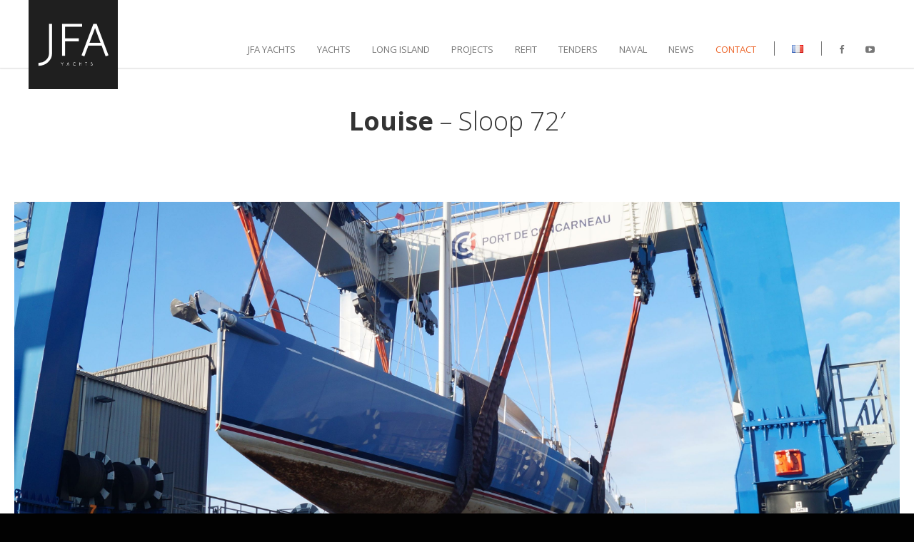

--- FILE ---
content_type: text/html; charset=UTF-8
request_url: https://www.jfa-yachts.com/en/Yachts/louise-72-2/
body_size: 15071
content:
<!doctype html>
<html lang="en-GB">
<head>
<meta http-equiv="Content-Type" content="text/html; charset=UTF-8" />

<!-- Mobile Specific Metas & Favicons -->
<meta name="viewport" content="width=device-width, initial-scale=1, maximum-scale=1, user-scalable=0"><!-- WordPress Stuff -->
                        <script>
                            /* You can add more configuration options to webfontloader by previously defining the WebFontConfig with your options */
                            if ( typeof WebFontConfig === "undefined" ) {
                                WebFontConfig = new Object();
                            }
                            WebFontConfig['google'] = {families: ['Open+Sans:300,400,600,700,800,300italic,400italic,600italic,700italic,800italic', 'Montserrat&amp;subset=latin']};

                            (function() {
                                var wf = document.createElement( 'script' );
                                wf.src = 'https://ajax.googleapis.com/ajax/libs/webfont/1.5.3/webfont.js';
                                wf.type = 'text/javascript';
                                wf.async = 'true';
                                var s = document.getElementsByTagName( 'script' )[0];
                                s.parentNode.insertBefore( wf, s );
                            })();
                        </script>
                        <meta name='robots' content='index, follow, max-image-preview:large, max-snippet:-1, max-video-preview:-1' />
<link rel="alternate" href="https://www.jfa-yachts.com/fr/Yachts/louise-72/" hreflang="fr" />
<link rel="alternate" href="https://www.jfa-yachts.com/en/Yachts/louise-72-2/" hreflang="en" />

	<!-- This site is optimized with the Yoast SEO plugin v20.11 - https://yoast.com/wordpress/plugins/seo/ -->
	<title>Louise - 72&#039; - JFA Yachts</title>
	<link rel="canonical" href="https://www.jfa-yachts.com/en/Yachts/louise-72-2/" />
	<meta property="og:locale" content="en_GB" />
	<meta property="og:locale:alternate" content="fr_FR" />
	<meta property="og:type" content="article" />
	<meta property="og:title" content="Louise - 72&#039; - JFA Yachts" />
	<meta property="og:url" content="https://www.jfa-yachts.com/en/Yachts/louise-72-2/" />
	<meta property="og:site_name" content="JFA Yachts" />
	<meta property="article:publisher" content="https://www.facebook.com/JFA.Yachts/" />
	<meta property="article:modified_time" content="2025-12-08T15:47:20+00:00" />
	<meta property="og:image" content="https://www.jfa-yachts.com/wp-content/uploads/2021/01/Louise-refit-vignette-1.jpg" />
	<meta property="og:image:width" content="400" />
	<meta property="og:image:height" content="220" />
	<meta property="og:image:type" content="image/jpeg" />
	<meta name="twitter:card" content="summary_large_image" />
	<script type="application/ld+json" class="yoast-schema-graph">{"@context":"https://schema.org","@graph":[{"@type":"WebPage","@id":"https://www.jfa-yachts.com/en/Yachts/louise-72-2/","url":"https://www.jfa-yachts.com/en/Yachts/louise-72-2/","name":"Louise - 72' - JFA Yachts","isPartOf":{"@id":"https://www.jfa-yachts.com/en/#website"},"primaryImageOfPage":{"@id":"https://www.jfa-yachts.com/en/Yachts/louise-72-2/#primaryimage"},"image":{"@id":"https://www.jfa-yachts.com/en/Yachts/louise-72-2/#primaryimage"},"thumbnailUrl":"https://www.jfa-yachts.com/wp-content/uploads/2021/01/Louise-refit-vignette-1.jpg","datePublished":"2021-01-07T10:18:31+00:00","dateModified":"2025-12-08T15:47:20+00:00","breadcrumb":{"@id":"https://www.jfa-yachts.com/en/Yachts/louise-72-2/#breadcrumb"},"inLanguage":"en-GB","potentialAction":[{"@type":"ReadAction","target":["https://www.jfa-yachts.com/en/Yachts/louise-72-2/"]}]},{"@type":"ImageObject","inLanguage":"en-GB","@id":"https://www.jfa-yachts.com/en/Yachts/louise-72-2/#primaryimage","url":"https://www.jfa-yachts.com/wp-content/uploads/2021/01/Louise-refit-vignette-1.jpg","contentUrl":"https://www.jfa-yachts.com/wp-content/uploads/2021/01/Louise-refit-vignette-1.jpg","width":400,"height":220},{"@type":"BreadcrumbList","@id":"https://www.jfa-yachts.com/en/Yachts/louise-72-2/#breadcrumb","itemListElement":[{"@type":"ListItem","position":1,"name":"Home","item":"https://www.jfa-yachts.com/en/"},{"@type":"ListItem","position":2,"name":"Louise &#8211; 72&prime;"}]},{"@type":"WebSite","@id":"https://www.jfa-yachts.com/en/#website","url":"https://www.jfa-yachts.com/en/","name":"JFA Yachts","description":"Shipyard - France","publisher":{"@id":"https://www.jfa-yachts.com/en/#organization"},"potentialAction":[{"@type":"SearchAction","target":{"@type":"EntryPoint","urlTemplate":"https://www.jfa-yachts.com/en/?s={search_term_string}"},"query-input":"required name=search_term_string"}],"inLanguage":"en-GB"},{"@type":"Organization","@id":"https://www.jfa-yachts.com/en/#organization","name":"JFA Yachts","url":"https://www.jfa-yachts.com/en/","logo":{"@type":"ImageObject","inLanguage":"en-GB","@id":"https://www.jfa-yachts.com/en/#/schema/logo/image/","url":"https://www.jfa-yachts.com/wp-content/uploads/2016/05/JFA-logo-photo.jpg","contentUrl":"https://www.jfa-yachts.com/wp-content/uploads/2016/05/JFA-logo-photo.jpg","width":1600,"height":580,"caption":"JFA Yachts"},"image":{"@id":"https://www.jfa-yachts.com/en/#/schema/logo/image/"},"sameAs":["https://www.facebook.com/JFA.Yachts/"]}]}</script>
	<!-- / Yoast SEO plugin. -->


<link rel="alternate" type="application/rss+xml" title="JFA Yachts &raquo; Feed" href="https://www.jfa-yachts.com/en/feed/" />
<link rel="alternate" type="application/rss+xml" title="JFA Yachts &raquo; Comments Feed" href="https://www.jfa-yachts.com/en/comments/feed/" />
<script type="text/javascript">
window._wpemojiSettings = {"baseUrl":"https:\/\/s.w.org\/images\/core\/emoji\/14.0.0\/72x72\/","ext":".png","svgUrl":"https:\/\/s.w.org\/images\/core\/emoji\/14.0.0\/svg\/","svgExt":".svg","source":{"concatemoji":"https:\/\/www.jfa-yachts.com\/wp-includes\/js\/wp-emoji-release.min.js?ver=6.2.8"}};
/*! This file is auto-generated */
!function(e,a,t){var n,r,o,i=a.createElement("canvas"),p=i.getContext&&i.getContext("2d");function s(e,t){p.clearRect(0,0,i.width,i.height),p.fillText(e,0,0);e=i.toDataURL();return p.clearRect(0,0,i.width,i.height),p.fillText(t,0,0),e===i.toDataURL()}function c(e){var t=a.createElement("script");t.src=e,t.defer=t.type="text/javascript",a.getElementsByTagName("head")[0].appendChild(t)}for(o=Array("flag","emoji"),t.supports={everything:!0,everythingExceptFlag:!0},r=0;r<o.length;r++)t.supports[o[r]]=function(e){if(p&&p.fillText)switch(p.textBaseline="top",p.font="600 32px Arial",e){case"flag":return s("\ud83c\udff3\ufe0f\u200d\u26a7\ufe0f","\ud83c\udff3\ufe0f\u200b\u26a7\ufe0f")?!1:!s("\ud83c\uddfa\ud83c\uddf3","\ud83c\uddfa\u200b\ud83c\uddf3")&&!s("\ud83c\udff4\udb40\udc67\udb40\udc62\udb40\udc65\udb40\udc6e\udb40\udc67\udb40\udc7f","\ud83c\udff4\u200b\udb40\udc67\u200b\udb40\udc62\u200b\udb40\udc65\u200b\udb40\udc6e\u200b\udb40\udc67\u200b\udb40\udc7f");case"emoji":return!s("\ud83e\udef1\ud83c\udffb\u200d\ud83e\udef2\ud83c\udfff","\ud83e\udef1\ud83c\udffb\u200b\ud83e\udef2\ud83c\udfff")}return!1}(o[r]),t.supports.everything=t.supports.everything&&t.supports[o[r]],"flag"!==o[r]&&(t.supports.everythingExceptFlag=t.supports.everythingExceptFlag&&t.supports[o[r]]);t.supports.everythingExceptFlag=t.supports.everythingExceptFlag&&!t.supports.flag,t.DOMReady=!1,t.readyCallback=function(){t.DOMReady=!0},t.supports.everything||(n=function(){t.readyCallback()},a.addEventListener?(a.addEventListener("DOMContentLoaded",n,!1),e.addEventListener("load",n,!1)):(e.attachEvent("onload",n),a.attachEvent("onreadystatechange",function(){"complete"===a.readyState&&t.readyCallback()})),(e=t.source||{}).concatemoji?c(e.concatemoji):e.wpemoji&&e.twemoji&&(c(e.twemoji),c(e.wpemoji)))}(window,document,window._wpemojiSettings);
</script>
<style type="text/css">
img.wp-smiley,
img.emoji {
	display: inline !important;
	border: none !important;
	box-shadow: none !important;
	height: 1em !important;
	width: 1em !important;
	margin: 0 0.07em !important;
	vertical-align: -0.1em !important;
	background: none !important;
	padding: 0 !important;
}
</style>
	<link rel='stylesheet' id='wp-block-library-css' href='https://www.jfa-yachts.com/wp-includes/css/dist/block-library/style.min.css?ver=6.2.8' type='text/css' media='all' />
<link rel='stylesheet' id='classic-theme-styles-css' href='https://www.jfa-yachts.com/wp-includes/css/classic-themes.min.css?ver=6.2.8' type='text/css' media='all' />
<style id='global-styles-inline-css' type='text/css'>
body{--wp--preset--color--black: #000000;--wp--preset--color--cyan-bluish-gray: #abb8c3;--wp--preset--color--white: #ffffff;--wp--preset--color--pale-pink: #f78da7;--wp--preset--color--vivid-red: #cf2e2e;--wp--preset--color--luminous-vivid-orange: #ff6900;--wp--preset--color--luminous-vivid-amber: #fcb900;--wp--preset--color--light-green-cyan: #7bdcb5;--wp--preset--color--vivid-green-cyan: #00d084;--wp--preset--color--pale-cyan-blue: #8ed1fc;--wp--preset--color--vivid-cyan-blue: #0693e3;--wp--preset--color--vivid-purple: #9b51e0;--wp--preset--gradient--vivid-cyan-blue-to-vivid-purple: linear-gradient(135deg,rgba(6,147,227,1) 0%,rgb(155,81,224) 100%);--wp--preset--gradient--light-green-cyan-to-vivid-green-cyan: linear-gradient(135deg,rgb(122,220,180) 0%,rgb(0,208,130) 100%);--wp--preset--gradient--luminous-vivid-amber-to-luminous-vivid-orange: linear-gradient(135deg,rgba(252,185,0,1) 0%,rgba(255,105,0,1) 100%);--wp--preset--gradient--luminous-vivid-orange-to-vivid-red: linear-gradient(135deg,rgba(255,105,0,1) 0%,rgb(207,46,46) 100%);--wp--preset--gradient--very-light-gray-to-cyan-bluish-gray: linear-gradient(135deg,rgb(238,238,238) 0%,rgb(169,184,195) 100%);--wp--preset--gradient--cool-to-warm-spectrum: linear-gradient(135deg,rgb(74,234,220) 0%,rgb(151,120,209) 20%,rgb(207,42,186) 40%,rgb(238,44,130) 60%,rgb(251,105,98) 80%,rgb(254,248,76) 100%);--wp--preset--gradient--blush-light-purple: linear-gradient(135deg,rgb(255,206,236) 0%,rgb(152,150,240) 100%);--wp--preset--gradient--blush-bordeaux: linear-gradient(135deg,rgb(254,205,165) 0%,rgb(254,45,45) 50%,rgb(107,0,62) 100%);--wp--preset--gradient--luminous-dusk: linear-gradient(135deg,rgb(255,203,112) 0%,rgb(199,81,192) 50%,rgb(65,88,208) 100%);--wp--preset--gradient--pale-ocean: linear-gradient(135deg,rgb(255,245,203) 0%,rgb(182,227,212) 50%,rgb(51,167,181) 100%);--wp--preset--gradient--electric-grass: linear-gradient(135deg,rgb(202,248,128) 0%,rgb(113,206,126) 100%);--wp--preset--gradient--midnight: linear-gradient(135deg,rgb(2,3,129) 0%,rgb(40,116,252) 100%);--wp--preset--duotone--dark-grayscale: url('#wp-duotone-dark-grayscale');--wp--preset--duotone--grayscale: url('#wp-duotone-grayscale');--wp--preset--duotone--purple-yellow: url('#wp-duotone-purple-yellow');--wp--preset--duotone--blue-red: url('#wp-duotone-blue-red');--wp--preset--duotone--midnight: url('#wp-duotone-midnight');--wp--preset--duotone--magenta-yellow: url('#wp-duotone-magenta-yellow');--wp--preset--duotone--purple-green: url('#wp-duotone-purple-green');--wp--preset--duotone--blue-orange: url('#wp-duotone-blue-orange');--wp--preset--font-size--small: 13px;--wp--preset--font-size--medium: 20px;--wp--preset--font-size--large: 36px;--wp--preset--font-size--x-large: 42px;--wp--preset--spacing--20: 0.44rem;--wp--preset--spacing--30: 0.67rem;--wp--preset--spacing--40: 1rem;--wp--preset--spacing--50: 1.5rem;--wp--preset--spacing--60: 2.25rem;--wp--preset--spacing--70: 3.38rem;--wp--preset--spacing--80: 5.06rem;--wp--preset--shadow--natural: 6px 6px 9px rgba(0, 0, 0, 0.2);--wp--preset--shadow--deep: 12px 12px 50px rgba(0, 0, 0, 0.4);--wp--preset--shadow--sharp: 6px 6px 0px rgba(0, 0, 0, 0.2);--wp--preset--shadow--outlined: 6px 6px 0px -3px rgba(255, 255, 255, 1), 6px 6px rgba(0, 0, 0, 1);--wp--preset--shadow--crisp: 6px 6px 0px rgba(0, 0, 0, 1);}:where(.is-layout-flex){gap: 0.5em;}body .is-layout-flow > .alignleft{float: left;margin-inline-start: 0;margin-inline-end: 2em;}body .is-layout-flow > .alignright{float: right;margin-inline-start: 2em;margin-inline-end: 0;}body .is-layout-flow > .aligncenter{margin-left: auto !important;margin-right: auto !important;}body .is-layout-constrained > .alignleft{float: left;margin-inline-start: 0;margin-inline-end: 2em;}body .is-layout-constrained > .alignright{float: right;margin-inline-start: 2em;margin-inline-end: 0;}body .is-layout-constrained > .aligncenter{margin-left: auto !important;margin-right: auto !important;}body .is-layout-constrained > :where(:not(.alignleft):not(.alignright):not(.alignfull)){max-width: var(--wp--style--global--content-size);margin-left: auto !important;margin-right: auto !important;}body .is-layout-constrained > .alignwide{max-width: var(--wp--style--global--wide-size);}body .is-layout-flex{display: flex;}body .is-layout-flex{flex-wrap: wrap;align-items: center;}body .is-layout-flex > *{margin: 0;}:where(.wp-block-columns.is-layout-flex){gap: 2em;}.has-black-color{color: var(--wp--preset--color--black) !important;}.has-cyan-bluish-gray-color{color: var(--wp--preset--color--cyan-bluish-gray) !important;}.has-white-color{color: var(--wp--preset--color--white) !important;}.has-pale-pink-color{color: var(--wp--preset--color--pale-pink) !important;}.has-vivid-red-color{color: var(--wp--preset--color--vivid-red) !important;}.has-luminous-vivid-orange-color{color: var(--wp--preset--color--luminous-vivid-orange) !important;}.has-luminous-vivid-amber-color{color: var(--wp--preset--color--luminous-vivid-amber) !important;}.has-light-green-cyan-color{color: var(--wp--preset--color--light-green-cyan) !important;}.has-vivid-green-cyan-color{color: var(--wp--preset--color--vivid-green-cyan) !important;}.has-pale-cyan-blue-color{color: var(--wp--preset--color--pale-cyan-blue) !important;}.has-vivid-cyan-blue-color{color: var(--wp--preset--color--vivid-cyan-blue) !important;}.has-vivid-purple-color{color: var(--wp--preset--color--vivid-purple) !important;}.has-black-background-color{background-color: var(--wp--preset--color--black) !important;}.has-cyan-bluish-gray-background-color{background-color: var(--wp--preset--color--cyan-bluish-gray) !important;}.has-white-background-color{background-color: var(--wp--preset--color--white) !important;}.has-pale-pink-background-color{background-color: var(--wp--preset--color--pale-pink) !important;}.has-vivid-red-background-color{background-color: var(--wp--preset--color--vivid-red) !important;}.has-luminous-vivid-orange-background-color{background-color: var(--wp--preset--color--luminous-vivid-orange) !important;}.has-luminous-vivid-amber-background-color{background-color: var(--wp--preset--color--luminous-vivid-amber) !important;}.has-light-green-cyan-background-color{background-color: var(--wp--preset--color--light-green-cyan) !important;}.has-vivid-green-cyan-background-color{background-color: var(--wp--preset--color--vivid-green-cyan) !important;}.has-pale-cyan-blue-background-color{background-color: var(--wp--preset--color--pale-cyan-blue) !important;}.has-vivid-cyan-blue-background-color{background-color: var(--wp--preset--color--vivid-cyan-blue) !important;}.has-vivid-purple-background-color{background-color: var(--wp--preset--color--vivid-purple) !important;}.has-black-border-color{border-color: var(--wp--preset--color--black) !important;}.has-cyan-bluish-gray-border-color{border-color: var(--wp--preset--color--cyan-bluish-gray) !important;}.has-white-border-color{border-color: var(--wp--preset--color--white) !important;}.has-pale-pink-border-color{border-color: var(--wp--preset--color--pale-pink) !important;}.has-vivid-red-border-color{border-color: var(--wp--preset--color--vivid-red) !important;}.has-luminous-vivid-orange-border-color{border-color: var(--wp--preset--color--luminous-vivid-orange) !important;}.has-luminous-vivid-amber-border-color{border-color: var(--wp--preset--color--luminous-vivid-amber) !important;}.has-light-green-cyan-border-color{border-color: var(--wp--preset--color--light-green-cyan) !important;}.has-vivid-green-cyan-border-color{border-color: var(--wp--preset--color--vivid-green-cyan) !important;}.has-pale-cyan-blue-border-color{border-color: var(--wp--preset--color--pale-cyan-blue) !important;}.has-vivid-cyan-blue-border-color{border-color: var(--wp--preset--color--vivid-cyan-blue) !important;}.has-vivid-purple-border-color{border-color: var(--wp--preset--color--vivid-purple) !important;}.has-vivid-cyan-blue-to-vivid-purple-gradient-background{background: var(--wp--preset--gradient--vivid-cyan-blue-to-vivid-purple) !important;}.has-light-green-cyan-to-vivid-green-cyan-gradient-background{background: var(--wp--preset--gradient--light-green-cyan-to-vivid-green-cyan) !important;}.has-luminous-vivid-amber-to-luminous-vivid-orange-gradient-background{background: var(--wp--preset--gradient--luminous-vivid-amber-to-luminous-vivid-orange) !important;}.has-luminous-vivid-orange-to-vivid-red-gradient-background{background: var(--wp--preset--gradient--luminous-vivid-orange-to-vivid-red) !important;}.has-very-light-gray-to-cyan-bluish-gray-gradient-background{background: var(--wp--preset--gradient--very-light-gray-to-cyan-bluish-gray) !important;}.has-cool-to-warm-spectrum-gradient-background{background: var(--wp--preset--gradient--cool-to-warm-spectrum) !important;}.has-blush-light-purple-gradient-background{background: var(--wp--preset--gradient--blush-light-purple) !important;}.has-blush-bordeaux-gradient-background{background: var(--wp--preset--gradient--blush-bordeaux) !important;}.has-luminous-dusk-gradient-background{background: var(--wp--preset--gradient--luminous-dusk) !important;}.has-pale-ocean-gradient-background{background: var(--wp--preset--gradient--pale-ocean) !important;}.has-electric-grass-gradient-background{background: var(--wp--preset--gradient--electric-grass) !important;}.has-midnight-gradient-background{background: var(--wp--preset--gradient--midnight) !important;}.has-small-font-size{font-size: var(--wp--preset--font-size--small) !important;}.has-medium-font-size{font-size: var(--wp--preset--font-size--medium) !important;}.has-large-font-size{font-size: var(--wp--preset--font-size--large) !important;}.has-x-large-font-size{font-size: var(--wp--preset--font-size--x-large) !important;}
.wp-block-navigation a:where(:not(.wp-element-button)){color: inherit;}
:where(.wp-block-columns.is-layout-flex){gap: 2em;}
.wp-block-pullquote{font-size: 1.5em;line-height: 1.6;}
</style>
<link rel='stylesheet' id='wmpci-public-style-css' href='https://www.jfa-yachts.com/wp-content/plugins/wp-modal-popup-with-cookie-integration/assets/css/wmpci-public.css?ver=2.4' type='text/css' media='all' />
<link rel='stylesheet' id='xo-slider-css' href='https://www.jfa-yachts.com/wp-content/plugins/xo-liteslider/css/base.min.css?ver=3.8.6' type='text/css' media='all' />
<link rel='stylesheet' id='xo-swiper-css' href='https://www.jfa-yachts.com/wp-content/plugins/xo-liteslider/assets/vendor/swiper/swiper-bundle.min.css?ver=3.8.6' type='text/css' media='all' />
<link rel='stylesheet' id='stylesheet-css' href='https://www.jfa-yachts.com/wp-content/themes/unicon/style.css?ver=20190724_02' type='text/css' media='all' />
<link rel='stylesheet' id='js_composer_front-css' href='https://www.jfa-yachts.com/wp-content/plugins/js_composer/assets/css/js_composer.min.css?ver=5.6' type='text/css' media='all' />
<link rel='stylesheet' id='shortcodes-css' href='https://www.jfa-yachts.com/wp-content/themes/unicon/framework/css/shortcodes.css?ver=6.2.8' type='text/css' media='all' />
<link rel='stylesheet' id='responsive-css' href='https://www.jfa-yachts.com/wp-content/themes/unicon/framework/css/responsive.css?ver=6.2.8' type='text/css' media='all' />
<link rel='stylesheet' id='mpc-massive-style-css' href='https://www.jfa-yachts.com/wp-content/plugins/mpc-massive/assets/css/mpc-styles.css?ver=6.2.8' type='text/css' media='all' />
<link rel='stylesheet' id='sib-front-css-css' href='https://www.jfa-yachts.com/wp-content/plugins/mailin/css/mailin-front.css?ver=6.2.8' type='text/css' media='all' />
<link rel='stylesheet' id='avhec-widget-css' href='https://www.jfa-yachts.com/wp-content/plugins/extended-categories-widget/4.2/css/avh-ec.widget.css?ver=3.10.0-dev.1' type='text/css' media='all' />
<script type='text/javascript' src='https://www.jfa-yachts.com/wp-includes/js/jquery/jquery.min.js?ver=3.6.4' id='jquery-core-js'></script>
<script type='text/javascript' src='https://www.jfa-yachts.com/wp-includes/js/jquery/jquery-migrate.min.js?ver=3.4.0' id='jquery-migrate-js'></script>
<script type='text/javascript' id='sib-front-js-js-extra'>
/* <![CDATA[ */
var sibErrMsg = {"invalidMail":"Please fill out valid email address","requiredField":"Please fill out required fields","invalidDateFormat":"Please fill out valid date format","invalidSMSFormat":"Please fill out valid phone number"};
var ajax_sib_front_object = {"ajax_url":"https:\/\/www.jfa-yachts.com\/wp-admin\/admin-ajax.php","ajax_nonce":"ae91205aae","flag_url":"https:\/\/www.jfa-yachts.com\/wp-content\/plugins\/mailin\/img\/flags\/"};
/* ]]> */
</script>
<script type='text/javascript' src='https://www.jfa-yachts.com/wp-content/plugins/mailin/js/mailin-front.js?ver=1689598140' id='sib-front-js-js'></script>
<link rel="https://api.w.org/" href="https://www.jfa-yachts.com/wp-json/" /><link rel="EditURI" type="application/rsd+xml" title="RSD" href="https://www.jfa-yachts.com/xmlrpc.php?rsd" />
<link rel="wlwmanifest" type="application/wlwmanifest+xml" href="https://www.jfa-yachts.com/wp-includes/wlwmanifest.xml" />
<meta name="generator" content="WordPress 6.2.8" />
<link rel='shortlink' href='https://www.jfa-yachts.com/?p=22152' />
<link rel="alternate" type="application/json+oembed" href="https://www.jfa-yachts.com/wp-json/oembed/1.0/embed?url=https%3A%2F%2Fwww.jfa-yachts.com%2Fen%2FYachts%2Flouise-72-2%2F" />
<link rel="alternate" type="text/xml+oembed" href="https://www.jfa-yachts.com/wp-json/oembed/1.0/embed?url=https%3A%2F%2Fwww.jfa-yachts.com%2Fen%2FYachts%2Flouise-72-2%2F&#038;format=xml" />
<style>.post-thumbnail img[src$='.svg'] { width: 100%; height: auto; }</style><style type="text/css">
body{ font: 400 13px Open Sans, Arial, Helvetica, sans-serif; color: #777777; line-height: 1.9;} .wrapall, .boxed-layout{ background-color: #ffffff; } body.page-template-page-blank-php{ background: #ffffff !important; } h1{ font: 400 36px Open Sans, Arial, Helvetica, sans-serif; color: #333333; } h2{ font: 400 24px Open Sans, Arial, Helvetica, sans-serif; color: #333333; } h3{ font: 400 20px Open Sans, Arial, Helvetica, sans-serif; color: #333333; } h4{ font: 400 16px Open Sans, Arial, Helvetica, sans-serif; color: #333333; } h5{ font: 400 16px Open Sans, Arial, Helvetica, sans-serif; color: #333333; } h6{ font: 400 16px Open Sans, Arial, Helvetica, sans-serif; color: #333333; } .title{ font-family: 'Open Sans', Arial, Helvetica, sans-serif; } h1 a, h2 a, h3 a, h4 a, h5 a, h6 a { font-weight: inherit; color: inherit; } h1 a:hover, h2 a:hover, h3 a:hover, h4 a:hover, h5 a:hover, h6 a:hover, a:hover h1, a:hover h2, a:hover h3, a:hover h4, a:hover h5, a:hover h6 { color: #333333; } a{ color: #ec652a; } a:hover{ color: #333333; } input[type='text'], input[type='password'], input[type='email'], input[type='tel'], textarea, select { font-family: Open Sans, Arial, Helvetica, sans-serif; font-size: 13px; } #sidebar .widget h3{ font: 600 16px Open Sans, Arial, Helvetica, sans-serif; color: #444444; } .container .twelve.alt.sidebar-right, .container .twelve.alt.sidebar-left, #sidebar.sidebar-right #sidebar-widgets, #sidebar.sidebar-left #sidebar-widgets{ border-color: #efefef;} #topbar{ background: #f5f5f5; color: #777777; } #topbar a{ color: #999999; } #topbar a:hover{ color: #333333; } @media only screen and (max-width: 767px) { #topbar .topbar-col1{ background: #f5f5f5; } } /* Navigation */ #navigation > ul > li > a{ font: 400 13px Open Sans, Arial, Helvetica, sans-serif; color: #777777; } #navigation > ul > li:hover > a, #navigation > ul > li > a:hover { color: #777777; } #navigation li.current-menu-item > a:hover, #navigation li.current-page-ancestor > a:hover, #navigation li.current-menu-ancestor > a:hover, #navigation li.current-menu-parent > a:hover, #navigation li.current_page_ancestor > a:hover, #navigation > ul > li.sfHover > a { color: #777777; } #navigation li.current-menu-item > a, #navigation li.current-page-ancestor > a, #navigation li.current-menu-ancestor > a, #navigation li.current-menu-parent > a, #navigation li.current_page_ancestor > a { color: #777777; } #navigation ul li:hover{ border-color: #777777; } #navigation li.current-menu-item, #navigation li.current-page-ancestor, #navigation li.current-menu-ancestor, #navigation li.current-menu-parent, #navigation li.current_page_ancestor{ border-color: #777777; } #navigation .sub-menu{ background: #262626; } #navigation .sub-menu li a{ font: 13px Open Sans, Arial, Helvetica, sans-serif; color: #bbbbbb; } #navigation .sub-menu li a:hover{ color: #ffffff; } #navigation .sub-menu li.current_page_item > a, #navigation .sub-menu li.current_page_item > a:hover, #navigation .sub-menu li.current-menu-item > a, #navigation .sub-menu li.current-menu-item > a:hover, #navigation .sub-menu li.current-page-ancestor > a, #navigation .sub-menu li.current-page-ancestor > a:hover, #navigation .sub-menu li.current-menu-ancestor > a, #navigation .sub-menu li.current-menu-ancestor > a:hover, #navigation .sub-menu li.current-menu-parent > a, #navigation .sub-menu li.current-menu-parent > a:hover, #navigation .sub-menu li.current_page_ancestor > a, #navigation .sub-menu li.current_page_ancestor > a:hover{ color: #ffffff; } #navigation .sub-menu li a, #navigation .sub-menu ul li a{ border-color: #333333; } #navigation > ul > li.megamenu > ul.sub-menu{ background: #262626; border-color: #777777; } #navigation > ul > li.megamenu > ul > li { border-right-color: #333333 !important; } #navigation > ul > li.megamenu ul li a{ color:#bbbbbb; } #navigation > ul > li.megamenu > ul > li > a { color:#ffffff; } #navigation > ul > li.megamenu > ul ul li a:hover, #header #navigation > ul > li.megamenu > ul ul li.current-menu-item a { color: #ffffff !important; background-color: #333333 !important; } /* Header General */ #search-btn, #shopping-btn, #close-search-btn { color: #bbbbbb; } #search-btn:hover, #shopping-btn:hover, #close-search-btn:hover { color: #999999; } #slogan{ font: 400 20px Open Sans, Arial, Helvetica, sans-serif; color: #777777; margin-top: 26px; } /* Mobile Header */ #mobile-navigation{ background: #262626; } #mobile-navigation ul li a{ font: 13px Open Sans, Arial, Helvetica, sans-serif; color: #bbbbbb; border-bottom-color: #333333 !important; } #mobile-navigation ul li a:hover, #mobile-navigation ul li a:hover [class^='fa-'], #mobile-navigation li.open > a, #mobile-navigation ul li.current-menu-item > a, #mobile-navigation ul li.current-menu-ancestor > a{ color: #ffffff; } body #mobile-navigation li.open > a [class^='fa-']{ color: #ffffff; } #mobile-navigation form, #mobile-navigation form input{ background: #444444; color: #cccccc; } #mobile-navigation form:before{ color: #cccccc; } #mobile-header{ background: #ffffff; height: 95px; } #mobile-navigation-btn, #mobile-cart-btn, #mobile-shopping-btn{ color: #bbbbbb; line-height: 95px; } #mobile-navigation-btn:hover, #mobile-cart-btn:hover, #mobile-shopping-btn:hover { color: #999999; } #mobile-header .logo{ margin-top: 0px; } /* Header V1 */ #header.header-v1 { height: 95px; background: #ffffff; } .header-v1 .logo{ margin-top: 0px; } .header-v1 #navigation > ul > li{ height: 95px; padding-top: 60px; } .header-v1 #navigation .sub-menu{ top: 95px; } .header-v1 .header-icons-divider{ line-height: 95px; background: #efefef; } #header.header-v1 .widget_shopping_cart{ top: 95px; } .header-v1 #search-btn, .header-v1 #close-search-btn, .header-v1 #shopping-btn{ line-height: 95px; } .header-v1 #search-top, .header-v1 #search-top input{ height: 95px; } .header-v1 #search-top input{ color: #666666; font-family: Open Sans, Arial, Helvetica, sans-serif; } /* Header V3 */ #header.header-v3 { background: #ffffff; } .header-v3 .navigation-wrap{ background: #ffffff; border-top: 1px solid #efefef; } .header-v3 .logo { margin-top: 30px; margin-bottom: 30px; } /* Header V4 */ #header.header-v4 { background: #ffffff; } .header-v4 .navigation-wrap{ background: #ffffff; border-top: 1px solid #efefef; } .header-v4 .logo { margin-top: 30px; margin-bottom: 30px; } /* Transparent Header */ #transparentimage{ padding: 95px 0 0 0; } .header-is-transparent #mobile-navigation{ top: 95px; } /* Stuck */ .stuck{ background: #ffffff; } /* Titlebars */ .titlebar h1{ font: 400 22px Open Sans, Arial, Helvetica, sans-serif; color: #777777; } #fulltitle{ background: #f9f9f9; border-bottom: 1px solid #efefef; } #breadcrumbs{ margin-top: 6px; } #breadcrumbs, #breadcrumbs a{ font: 13px Open Sans, Arial, Helvetica, sans-serif; color: #aaaaaa; } #breadcrumbs a:hover{ color: #666666; } #fullimagecenter h1, #transparentimage h1{ font: 600 42px Open Sans, Arial, Helvetica, sans-serif; color: #ffffff; text-transform: uppercase; letter-spacing: 1px; text-align: center; } /* Footer */ #footer .widget h3{ font: 13px Montserrat, Arial, Helvetica, sans-serif; color: #0a0a0a; } #footer{ color: #888888; border-top: 1px solid #2b2b2b; } #footer{ background-color: #1b1b1b; } #footer a, #footer .widget ul li:after { color: #888888; } #footer a:hover, #footer .widget ul li:hover:after { color: #ffffff; } #footer .widget ul li{ border-bottom-color: #333333; } /* Copyright */ #copyright{ background: #020202; color: #777777; } #copyright a { color: #999999; } #copyright a:hover { color: #cccccc; } /* Color Accent */ .highlight{color:#ec652a !important;} ::selection{ background: #ec652a; } ::-moz-selection { background: #ec652a; } #shopping-btn span{background:#ec652a;} .blog-page .post h1 a:hover,.blog-page .post h2 a:hover{color:#ec652a;} .entry-image .entry-overlay{background:#ec652a;} .entry-quote a:hover{background:#ec652a;} .entry-link a:hover{background:#ec652a;} .blog-single .entry-tags a:hover{color:#ec652a;} .sharebox ul li a:hover{color:#ec652a;} #pagination .current a{background:#ec652a;} #filters ul li a:hover{color:#ec652a;} #filters ul li a.active{color:#ec652a;} #back-to-top a:hover{background-color:#ec652a;} #sidebar .widget ul li a:hover{color:#ec652a;} #sidebar .widget ul li:hover:after{color:#ec652a;} .widget_tag_cloud a:hover,.widget_product_tag_cloud a:hover{background:#ec652a;border-color:#ec652a;} .widget_portfolio .portfolio-widget-item .portfolio-overlay{background:#ec652a;} #sidebar .widget_nav_menu ul li a:hover{color:#ec652a;} #footer .widget_tag_cloud a:hover,#footer .widget_product_tag_cloud a:hover{background:#ec652a;border-color:#ec652a;} /* Shortcodes */ .box.style-2{border-top-color:#ec652a;} .box.style-4{border-color:#ec652a;} .box.style-6{background:#ec652a;} a.button,input[type=submit],button,.minti_button{background:#ec652a;border-color:#ec652a;} a.button.color-2{color:#ec652a;border-color:#ec652a;} a.button.color-3{background:#ec652a;border-color:#ec652a;} a.button.color-9{color:#ec652a;} a.button.color-6:hover{background:#ec652a;border-color:#ec652a;} a.button.color-7:hover{background:#ec652a;border-color:#ec652a;} .counter-number{color:#ec652a;} .divider-title.align-center:after, .divider-title.align-left:after { background-color:#ec652a } .divider5{border-bottom-color:#ec652a;} .dropcap.dropcap-circle{background-color:#ec652a;} .dropcap.dropcap-box{background-color:#ec652a;} .dropcap.dropcap-color{color:#ec652a;} .toggle .toggle-title.active, .color-light .toggle .toggle-title.active{ background:#ec652a; border-color: #ec652a;} .iconbox-style-1.icon-color-accent i.boxicon,.iconbox-style-2.icon-color-accent i.boxicon,.iconbox-style-3.icon-color-accent i.boxicon,.iconbox-style-8.icon-color-accent i.boxicon,.iconbox-style-9.icon-color-accent i.boxicon{color:#ec652a!important;} .iconbox-style-4.icon-color-accent i.boxicon,.iconbox-style-5.icon-color-accent i.boxicon,.iconbox-style-6.icon-color-accent i.boxicon,.iconbox-style-7.icon-color-accent i.boxicon,.flip .icon-color-accent.card .back{background:#ec652a;} .latest-blog .blog-item .blog-overlay{background:#ec652a;} .latest-blog .blog-item .blog-pic i{color:#ec652a;} .latest-blog .blog-item h4 a:hover{color:#ec652a;} .progressbar .progress-percentage{background:#ec652a;} .wpb_widgetised_column .widget ul li a:hover{color:#ec652a;} .wpb_widgetised_column .widget ul li:hover:after{color:#ec652a;} .wpb_accordion .wpb_accordion_wrapper .ui-state-active .ui-icon{background-color:#ec652a;} .wpb_accordion .wpb_accordion_wrapper .ui-state-active.wpb_accordion_header a{color:#ec652a;} .wpb_accordion .wpb_accordion_wrapper .wpb_accordion_header a:hover,.wpb_accordion .wpb_accordion_wrapper .wpb_accordion_header a:hover .ui-state-default .ui-icon{color:#ec652a;} .wpb_accordion .wpb_accordion_wrapper .wpb_accordion_header:hover .ui-icon{background-color:#ec652a!important;} .wpb_content_element.wpb_tabs .wpb_tabs_nav li.ui-tabs-active{border-bottom-color:#ec652a;} .portfolio-item h4 a:hover{ color: #ec652a; } .portfolio-filters ul li a:hover { color: #ec652a; } .portfolio-filters ul li a.active { color: #ec652a; } .portfolio-overlay-icon .portfolio-overlay{ background: #ec652a; } .portfolio-overlay-icon i{ color: #ec652a; } .portfolio-overlay-effect .portfolio-overlay{ background: #ec652a; } .portfolio-overlay-name .portfolio-overlay{ background: #ec652a; } .portfolio-detail-attributes ul li a:hover{ color: #ec652a; } a.catimage:hover .catimage-text{ background: #ec652a; } /* WooCommerce */ .products li h3{font: 400 13px Open Sans, Arial, Helvetica, sans-serif; color: #777777;} .woocommerce .button.checkout-button{background:#ec652a;border-color:#ec652a;} .woocommerce .products .onsale{background:#ec652a;} .product .onsale{background:#ec652a;} button.single_add_to_cart_button:hover{background:#ec652a;} .woocommerce-tabs > ul > li.active a{color:#ec652a;border-bottom-color:#ec652a;} p.stars a:hover{background:#ec652a;} p.stars a.active,p.stars a.active:after{background:#ec652a;} .product_list_widget a{color:#ec652a;} .woocommerce .widget_layered_nav li.chosen a{color:#ec652a!important;} .woocommerce .widget_product_categories > ul > li.current-cat > a{color:#ec652a!important;} .woocommerce .widget_product_categories > ul > li.current-cat:after{color:#ec652a!important;} .woocommerce-message{ background: #ec652a; } .bbp-topics-front ul.super-sticky .bbp-topic-title:before, .bbp-topics ul.super-sticky .bbp-topic-title:before, .bbp-topics ul.sticky .bbp-topic-title:before, .bbp-forum-content ul.sticky .bbp-topic-title:before{color: #ec652a!important; } #subscription-toggle a:hover{ background: #ec652a; } .bbp-pagination-links span.current{ background: #ec652a; } div.wpcf7-mail-sent-ok,div.wpcf7-mail-sent-ng,div.wpcf7-spam-blocked,div.wpcf7-validation-errors{ background: #ec652a; } .wpcf7-not-valid{ border-color: #ec652a !important;} .products .button.add_to_cart_button{ color: #ec652a!important; } .minti_list.color-accent li:before{ color: #ec652a!important; } .blogslider_text .post-categories li a{ background-color: #ec652a; } .minti_zooming_slider .flex-control-nav li .minti_zooming_slider_ghost { background-color: #ec652a; } .minti_carousel.pagination_numbers .owl-dots .owl-dot.active{ background-color: #ec652a; } .wpb_content_element.wpb_tour .wpb_tabs_nav li.ui-tabs-active, .color-light .wpb_content_element.wpb_tour .wpb_tabs_nav li.ui-tabs-active{ background-color: #ec652a; } .masonry_icon i{ color: #ec652a; } /* Special Font */ .font-special, .button, .counter-title, h6, .wpb_accordion .wpb_accordion_wrapper .wpb_accordion_header a, .pricing-plan .pricing-plan-head h3, a.catimage, .divider-title, button, input[type='submit'], input[type='reset'], input[type='button'], .vc_pie_chart h4, .page-404 h3, .minti_masonrygrid_item h4{ font-family: 'Open Sans', Arial, Helvetica, sans-serif; /*letter-spacing: 13px; font-weight: 400;*/} .ui-helper-reset{ line-height: 1.9; } /* User CSS from Theme Options */ .header-v1 #navigation > ul > li{ text-transform: uppercase;} @media only screen and (max-width: 959px) { #header, .sticky-wrapper{display:none;} #mobile-header{display:inherit} }
</style><meta name="generator" content="Powered by WPBakery Page Builder - drag and drop page builder for WordPress."/>
<!--[if lte IE 9]><link rel="stylesheet" type="text/css" href="https://www.jfa-yachts.com/wp-content/plugins/js_composer/assets/css/vc_lte_ie9.min.css" media="screen"><![endif]--><script type="text/javascript">
							(function() {
								window.sib ={equeue:[],client_key:"qvos70wqwdttvkqwsignp"};/* OPTIONAL: email for identify request*/
							window.sib.email_id = "";
							window.sendinblue = {}; for (var j = ['track', 'identify', 'trackLink', 'page'], i = 0; i < j.length; i++) { (function(k) { window.sendinblue[k] = function() { var arg = Array.prototype.slice.call(arguments); (window.sib[k] || function() { var t = {}; t[k] = arg; window.sib.equeue.push(t);})(arg[0], arg[1], arg[2]);};})(j[i]);}var n = document.createElement("script"),i = document.getElementsByTagName("script")[0]; n.type = "text/javascript", n.id = "sendinblue-js", n.async = !0, n.src = "https://sibautomation.com/sa.js?plugin=wordpress&key=" + window.sib.client_key, i.parentNode.insertBefore(n, i), window.sendinblue.page();})();
							</script><link rel="icon" href="https://www.jfa-yachts.com/wp-content/uploads/2016/06/cropped-JFA-Yachts-32x32.jpg" sizes="32x32" />
<link rel="icon" href="https://www.jfa-yachts.com/wp-content/uploads/2016/06/cropped-JFA-Yachts-192x192.jpg" sizes="192x192" />
<link rel="apple-touch-icon" href="https://www.jfa-yachts.com/wp-content/uploads/2016/06/cropped-JFA-Yachts-180x180.jpg" />
<meta name="msapplication-TileImage" content="https://www.jfa-yachts.com/wp-content/uploads/2016/06/cropped-JFA-Yachts-270x270.jpg" />
<noscript><style type="text/css"> .wpb_animate_when_almost_visible { opacity: 1; }</style></noscript></head>

<body class="portfolio-template-default single single-portfolio postid-22152 smooth-scroll wpb-js-composer js-comp-ver-5.6 vc_responsive">

	<div class="site-wrapper wrapall">

	
<header id="header" class="header header-v1 header-v1-only clearfix  ">

			
	<div class="header-wide-container">
	
		<div id="logo-navigation" class="sixteen columns">
			
			<div id="logo" class="logo">
									<a href="https://www.jfa-yachts.com/en/"><img src="https://www.jfa-yachts.com/wp-content/uploads/2016/06/JFA-Logo-06-1.svg" alt="JFA Yachts" class="logo_standard" /></a>
					<a href="https://www.jfa-yachts.com/en/"><img src="https://www.jfa-yachts.com/wp-content/uploads/2016/06/JFA-Logo-BLP.svg" alt="JFA Yachts" class="logo_transparent" /></a>					<a href="https://www.jfa-yachts.com/en/"><img src="https://www.jfa-yachts.com/wp-content/uploads/2016/06/JFA-Logo-06-1.svg" width="" height="" alt="JFA Yachts" class="logo_retina" /></a>					<a href="https://www.jfa-yachts.com/en/"><img src="https://www.jfa-yachts.com/wp-content/uploads/2016/06/JFA-Logo-BLP.svg" width="" height="" alt="JFA Yachts" class="logo_retina_transparent" /></a>							</div>

			<div id="navigation" class="clearfix">			
				<div class="header-icons">
												
								</div>	

				<ul class="socials">
					<li class="social"><a href="https://www.facebook.com/JFA.Yachts" target="_blank" title="Facebook"><i class="fa fa-facebook"></i></a></li>
					<li class="social"><a href="https://www.youtube.com/user/JFAYacht" target="_blank" title="Youtube"><i class="fa fa-youtube-play"></i></a></li>
				</ul>

				<ul class="langs">	<li class="lang-item lang-item-2 lang-item-fr lang-item-first"><a  lang="fr-FR" hreflang="fr-FR" href="https://www.jfa-yachts.com/fr/Yachts/louise-72/"><img src="[data-uri]" alt="Français" width="16" height="11" style="width: 16px; height: 11px;" /></a></li>
</ul>

				<ul id="nav" class="menu"><li id="menu-item-17043" class="menu-item menu-item-type-custom menu-item-object-custom menu-item-has-children menu-item-17043"><a>JFA Yachts</a>
<ul class="sub-menu">
	<li id="menu-item-16299" class="menu-item menu-item-type-post_type menu-item-object-page menu-item-16299"><a href="https://www.jfa-yachts.com/en/history/">History</a></li>
	<li id="menu-item-16298" class="menu-item menu-item-type-post_type menu-item-object-page menu-item-16298"><a href="https://www.jfa-yachts.com/en/facilities/">Facilities</a></li>
	<li id="menu-item-16303" class="menu-item menu-item-type-post_type menu-item-object-page menu-item-16303"><a href="https://www.jfa-yachts.com/en/team/">Team</a></li>
	<li id="menu-item-16302" class="menu-item menu-item-type-post_type menu-item-object-page menu-item-16302"><a href="https://www.jfa-yachts.com/en/know-how/">Know-how</a></li>
	<li id="menu-item-16300" class="menu-item menu-item-type-post_type menu-item-object-page menu-item-16300"><a href="https://www.jfa-yachts.com/en/newsletters-annual-bulletin/">Newsletters</a></li>
	<li id="menu-item-16301" class="menu-item menu-item-type-post_type menu-item-object-page menu-item-16301"><a href="https://www.jfa-yachts.com/en/press-magazine-articles-jfa-yachts/">Press</a></li>
</ul>
</li>
<li id="menu-item-16130" class="menu-item menu-item-type-post_type menu-item-object-page menu-item-16130"><a href="https://www.jfa-yachts.com/en/yachts-gallery/">Yachts</a></li>
<li id="menu-item-22988" class="menu-item menu-item-type-post_type menu-item-object-page menu-item-22988"><a href="https://www.jfa-yachts.com/en/long-island-catamarans-en/">Long Island</a></li>
<li id="menu-item-16133" class="menu-item menu-item-type-post_type menu-item-object-page menu-item-16133"><a href="https://www.jfa-yachts.com/en/projects/">Projects</a></li>
<li id="menu-item-16132" class="menu-item menu-item-type-post_type menu-item-object-page menu-item-16132"><a href="https://www.jfa-yachts.com/en/refits/">Refit</a></li>
<li id="menu-item-22678" class="menu-item menu-item-type-post_type menu-item-object-page menu-item-22678"><a href="https://www.jfa-yachts.com/en/tender-en/">Tenders</a></li>
<li id="menu-item-23472" class="menu-item menu-item-type-post_type menu-item-object-page menu-item-23472"><a href="https://www.jfa-yachts.com/en/pro-en/">Naval</a></li>
<li id="menu-item-16135" class="menu-item menu-item-type-post_type menu-item-object-page menu-item-16135"><a href="https://www.jfa-yachts.com/en/news/">News</a></li>
<li id="menu-item-17044" class="m--highlight menu-item menu-item-type-custom menu-item-object-custom menu-item-has-children menu-item-17044"><a>CONTACT</a>
<ul class="sub-menu">
	<li id="menu-item-16134" class="menu-item menu-item-type-post_type menu-item-object-page menu-item-16134"><a href="https://www.jfa-yachts.com/en/contact-jfa-yachts/">Contact &#038; Address</a></li>
	<li id="menu-item-16306" class="menu-item menu-item-type-post_type menu-item-object-page menu-item-16306"><a href="https://www.jfa-yachts.com/en/contact-jfa-yachts/concarneau-our-region/">Surroundings</a></li>
	<li id="menu-item-16305" class="menu-item menu-item-type-post_type menu-item-object-page menu-item-16305"><a href="https://www.jfa-yachts.com/en/contact-jfa-yachts/recruitment/">Job offers</a></li>
</ul>
</li>
</ul>			</div>
			
		</div>
		
		
			

	</div>	
	
</header>

<div id="mobile-header" class="mobile-header-v1">
	<div class="container">
		<div class="sixteen columns">
			<div id="mobile-logo" class="logo">
									<a href="https://www.jfa-yachts.com/en/"><img src="https://www.jfa-yachts.com/wp-content/uploads/2016/06/JFA-Logo-06-1.svg" alt="JFA Yachts" class="logo_standard" /></a>
					<a href="https://www.jfa-yachts.com/en/"><img src="https://www.jfa-yachts.com/wp-content/uploads/2016/06/JFA-Logo-06-1.svg" width="" height="" alt="JFA Yachts" class="logo_retina" /></a>							</div>
			<a href="#" id="mobile-navigation-btn"><i class="fa fa-bars"></i></a>
					</div>
	</div>
</div>

<div id="mobile-navigation">
	<div class="container">
		<div class="sixteen columns">
			<div class="menu-main-menu-container"><ul id="mobile-nav" class="menu"><li class="menu-item menu-item-type-custom menu-item-object-custom menu-item-has-children menu-item-17043"><a>JFA Yachts</a>
<ul class="sub-menu">
	<li class="menu-item menu-item-type-post_type menu-item-object-page menu-item-16299"><a href="https://www.jfa-yachts.com/en/history/">History</a></li>
	<li class="menu-item menu-item-type-post_type menu-item-object-page menu-item-16298"><a href="https://www.jfa-yachts.com/en/facilities/">Facilities</a></li>
	<li class="menu-item menu-item-type-post_type menu-item-object-page menu-item-16303"><a href="https://www.jfa-yachts.com/en/team/">Team</a></li>
	<li class="menu-item menu-item-type-post_type menu-item-object-page menu-item-16302"><a href="https://www.jfa-yachts.com/en/know-how/">Know-how</a></li>
	<li class="menu-item menu-item-type-post_type menu-item-object-page menu-item-16300"><a href="https://www.jfa-yachts.com/en/newsletters-annual-bulletin/">Newsletters</a></li>
	<li class="menu-item menu-item-type-post_type menu-item-object-page menu-item-16301"><a href="https://www.jfa-yachts.com/en/press-magazine-articles-jfa-yachts/">Press</a></li>
</ul>
</li>
<li class="menu-item menu-item-type-post_type menu-item-object-page menu-item-16130"><a href="https://www.jfa-yachts.com/en/yachts-gallery/">Yachts</a></li>
<li class="menu-item menu-item-type-post_type menu-item-object-page menu-item-22988"><a href="https://www.jfa-yachts.com/en/long-island-catamarans-en/">Long Island</a></li>
<li class="menu-item menu-item-type-post_type menu-item-object-page menu-item-16133"><a href="https://www.jfa-yachts.com/en/projects/">Projects</a></li>
<li class="menu-item menu-item-type-post_type menu-item-object-page menu-item-16132"><a href="https://www.jfa-yachts.com/en/refits/">Refit</a></li>
<li class="menu-item menu-item-type-post_type menu-item-object-page menu-item-22678"><a href="https://www.jfa-yachts.com/en/tender-en/">Tenders</a></li>
<li class="menu-item menu-item-type-post_type menu-item-object-page menu-item-23472"><a href="https://www.jfa-yachts.com/en/pro-en/">Naval</a></li>
<li class="menu-item menu-item-type-post_type menu-item-object-page menu-item-16135"><a href="https://www.jfa-yachts.com/en/news/">News</a></li>
<li class="m--highlight menu-item menu-item-type-custom menu-item-object-custom menu-item-has-children menu-item-17044"><a>CONTACT</a>
<ul class="sub-menu">
	<li class="menu-item menu-item-type-post_type menu-item-object-page menu-item-16134"><a href="https://www.jfa-yachts.com/en/contact-jfa-yachts/">Contact &#038; Address</a></li>
	<li class="menu-item menu-item-type-post_type menu-item-object-page menu-item-16306"><a href="https://www.jfa-yachts.com/en/contact-jfa-yachts/concarneau-our-region/">Surroundings</a></li>
	<li class="menu-item menu-item-type-post_type menu-item-object-page menu-item-16305"><a href="https://www.jfa-yachts.com/en/contact-jfa-yachts/recruitment/">Job offers</a></li>
</ul>
</li>
</ul></div>			
			 
			
			<div class="topbar-mobile">
				<div class="topbar__inner">
					<ul class="socials">
						<li class="social"><a href="https://www.facebook.com/JFA.Yachts" target="_blank" title="Facebook"><i class="fa fa-facebook"></i></a></li>
						<li class="social"><a href="https://www.youtube.com/user/JFAYacht" target="_blank" title="Youtube"><i class="fa fa-youtube-play"></i></a></li>
					</ul>
					<ul class="langs">
							<li class="lang-item lang-item-2 lang-item-fr lang-item-first"><a  lang="fr-FR" hreflang="fr-FR" href="https://www.jfa-yachts.com/fr/Yachts/louise-72/"><img src="[data-uri]" alt="Français" width="16" height="11" style="width: 16px; height: 11px;" /></a></li>
					</ul>
				</div>
			</div>
		</div>
	</div>
</div>


		
			<div id="notitlebar"></div>

		


<div id="page-wrap">

	<div id="content" class="nopadding page-section">
				
		<article id="post-22152" class="post-22152 portfolio type-portfolio status-publish has-post-thumbnail hentry portfolio_filter-refits">

			<div class="entry">

				<div class="wpb_row vc_row-fluid full-width-section section  section-no-parallax  stretch    mpc-row" data-speed="1" style="padding-top: 50px; "><div class="col span_12 color-dark left"><div class="vc_col-sm-12 vc_col-sm-12 wpb_column column_container col text-align-center no-padding  color-dark mpc-column mpc-column--sticky" style="" data-animation="" data-delay="" data-column-id="mpc_column-47696bd4c3c7a6a" data-offset="0">
		<div class="wpb_wrapper">
			
	<div class="wpb_text_column wpb_content_element ">
		<div class="wpb_wrapper">
			<h1 style="font-weight: 300; text-align: center;"><strong>Louise</strong> &ndash; Sloop 72&prime;</h1>
<p>&nbsp;</p>

		</div>
	</div>
<div class="spacer" style="height: 5px;"></div><div class="flexslider wpb_content_element"><ul class="slides"><li><img src="https://www.jfa-yachts.com/wp-content/uploads/2021/01/Louise-refit-02-1.jpg" alt=""></li></ul></div>
		</div> 
	</div></div></div><div class="wpb_row vc_row-fluid standard-section section  section-no-parallax  stretch    mpc-row" data-speed="1" style="padding-top: 30px; padding-bottom: 30px; "><div class="col span_12 color-dark left"><div class="vc_col-sm-4 wpb_column column_container col no-padding  color-dark mpc-column" style="" data-animation="" data-delay="">
		<div class="wpb_wrapper">
			
		</div> 
	</div><div class="vc_col-sm-8 wpb_column column_container col no-padding  color-dark mpc-column" style="" data-animation="" data-delay="">
		<div class="wpb_wrapper">
			
	<div class="wpb_text_column wpb_content_element ">
		<div class="wpb_wrapper">
			<h2>Louise, wintering and bottom cleaning</h2>
<p>Louise came during winter 2020-2021 for storage and short maintenance</p>
<p>Louise came back in 2025 for a short stop and engine maintenance</p>

		</div>
	</div>

		</div> 
	</div></div></div><div class="wpb_row vc_row-fluid standard-section section  section-no-parallax  stretch    mpc-row" data-speed="1" style="padding-top: 50px; "><div class="col span_12 color-dark left"><div class="vc_col-sm-12 wpb_column column_container col text-align-center no-padding  color-dark mpc-column mpc-column--sticky" style="" data-animation="" data-delay="">
		<div class="wpb_wrapper">
			<a href="#carac" target="" title="" data-id="mpc_button-95696bd4c3c7e43" class="mpc-button mpc-init mpc-transition mpc-typography--mpc_preset_38 "><div class="mpc-button__content mpc-effect-type--none mpc-effect-side--none"><span class="mpc-button__title mpc-transition">Specifications</span></div><div class="mpc-button__background mpc-transition mpc-effect-type--fade mpc-effect-side--in"></div></a><a href="#photos" target="" title="" data-id="mpc_button-17696bd4c3c7e8b" class="mpc-button mpc-init mpc-transition "><div class="mpc-button__content mpc-effect-type--none mpc-effect-side--none"><span class="mpc-button__title mpc-transition">Photos</span></div><div class="mpc-button__background mpc-transition mpc-effect-type--fade mpc-effect-side--in"></div></a>
		</div> 
	</div></div></div><div id="carac" class="wpb_row vc_row-fluid standard-section section  section-no-parallax  stretch    mpc-row" data-speed="1" style="background-color: #f2f2f2; padding-top: 50px; padding-bottom: 50px; "><div class="col span_12 color-dark left"><div class="vc_col-sm-4 wpb_column column_container col no-padding  color-dark mpc-column" style="background-color: #f2f2f2; " data-animation="" data-delay="">
		<div class="wpb_wrapper">
			<h3 class="headline font-inherit fontsize-m fontweight-inherit lh-inherit align-left transform-uppercase " style="margin: 0 0 20px 0;">Specifications</h3><div class="newdivider align-left" style="border-bottom-style: solid; border-color: #ec652a; border-bottom-width: 2px; margin-top: 20; margin-bottom: 20; width: 15%; "></div><div class="clear"></div>
		</div> 
	</div><div class="vc_col-sm-8 wpb_column column_container col no-padding  color-dark mpc-column" style="background-color: #f2f2f2; " data-animation="" data-delay="">
		<div class="wpb_wrapper">
			
	<div class="wpb_text_column wpb_content_element ">
		<div class="wpb_wrapper">
			<div class="custom-table-3">
<table border="0" align="left"><tbody><tr><td>Boat name</td>
<td>Louise</td>
</tr><tr><td>Type</td>
<td>Sloop</td>
</tr><tr><td>Original yard</td>
<td>Claasen</td>
</tr><tr><td>Delivery year</td>
<td>2013</td>
</tr><tr><td>Refit period</td>
<td>2021</td>
</tr><tr><td>Naval architect</td>
<td><a href="http://www.berret-racoupeau.com/index_fr.php" target="_blank" rel="noopener">Berret Racoupeau</a></td>
</tr><tr><td>Length Over All</td>
<td>22,70 m</td>
</tr><tr><td>Beam</td>
<td>5,63 m</td>
</tr><tr><td>Draft</td>
<td>2,3 / 3,9 m</td>
</tr><tr><td>Displacement</td>
<td>37,9 tons light</td>
</tr><tr><td>Material</td>
<td>Aluminium / Composite</td>
</tr></tbody></table><p></p></div>

		</div>
	</div>

		</div> 
	</div></div></div><div class="section-triangle"><div class="section-triangle-color" style="border-color: #f2f2f2 transparent transparent transparent;"></div></div><div id="photos" class="wpb_row vc_row-fluid standard-section section  section-no-parallax  stretch    mpc-row" data-speed="1" style="background-color: #ffffff; padding-top: 50px; padding-bottom: 0px; "><div class="col span_12 color-dark left"><div class="vc_col-sm-4 wpb_column column_container col no-padding  color-dark mpc-column" style="background-color: #ffffff; " data-animation="" data-delay="">
		<div class="wpb_wrapper">
			<h3 class="headline font-inherit fontsize-m fontweight-inherit lh-inherit align-left transform-uppercase " style="margin: 0 0 20px 0;">Photos</h3><div class="newdivider align-left" style="border-bottom-style: solid; border-color: #ec652a; border-bottom-width: 2px; margin-top: 20; margin-bottom: 20; width: 15%; "></div><div class="clear"></div>
		</div> 
	</div><div class="vc_col-sm-8 wpb_column column_container col no-padding  color-dark mpc-column" style="background-color: #ffffff; " data-animation="" data-delay="">
		<div class="wpb_wrapper">
			
		</div> 
	</div></div></div><div id="plans" class="wpb_row vc_row-fluid standard-section section  section-no-parallax  stretch    mpc-row" data-speed="1" style="background-color: #ffffff; padding-top: 60px; padding-bottom: 80px; "><div class="col span_12 color-dark left"><div class="vc_col-sm-12 wpb_column column_container col no-padding  color-dark mpc-column" style="" data-animation="" data-delay="">
		<div class="wpb_wrapper">
			<div class="mpc-carousel__wrapper mpc-waypoint"><div id="mpc_carousel_image-62696bd4c3c86bc" class="mpc-carousel-image mpc-init mpc-layout--classic mpc-effect--grey-scale mpc-carousel--stretched  mpc-overlay--slide-up" data-mpcslick='{"infinite":true,"autoplay":false,"rows":1,"slidesToShow":5,"slidesToScroll":5,"centerMode":false,"initialSlide":4}' data-slick-cols="5" data-align="middle-center"><div class="mpc-carousel__item-wrapper" data-height="459"><div onclick="" class="mpc-item mpc-transition"><div class="mpc-border"></div><img class="mpc-transition " src="https://www.jfa-yachts.com/wp-content/uploads/2021/01/Louise-refit-02-1-350x350.jpg" width="350" height="350" alt="Louise-refit-02" title="Louise-refit-02"><div class="mpc-item-overlay mpc-transition"><div class="mpc-overlay--vertical-wrap"><div class="mpc-overlay--vertical"><a href="https://www.jfa-yachts.com/wp-content/uploads/2021/01/Louise-refit-02-1-1024x459.jpg" rel="mpc[mpc_carousel_image-62696bd4c3c86bc]" class="mpc-icon-anchor"><i class="mpc-item-overlay__icon mpc-type--lightbox eti eti_zoom-in_alt mpc-icon--icon"></i></a></div></div></div></div></div><div class="mpc-carousel__item-wrapper" data-height="459"><div onclick="" class="mpc-item mpc-transition"><div class="mpc-border"></div><img class="mpc-transition " src="https://www.jfa-yachts.com/wp-content/uploads/2021/01/Louise-refit-01-1-350x350.jpg" width="350" height="350" alt="Louise-refit-01" title="Louise-refit-01"><div class="mpc-item-overlay mpc-transition"><div class="mpc-overlay--vertical-wrap"><div class="mpc-overlay--vertical"><a href="https://www.jfa-yachts.com/wp-content/uploads/2021/01/Louise-refit-01-1-1024x459.jpg" rel="mpc[mpc_carousel_image-62696bd4c3c86bc]" class="mpc-icon-anchor"><i class="mpc-item-overlay__icon mpc-type--lightbox eti eti_zoom-in_alt mpc-icon--icon"></i></a></div></div></div></div></div></div><div class="mpc-navigation mpc-init mpc-align--left mpc-navigation--style_1  mpc-nav-preset--" data-slider="mpc_carousel_image-62696bd4c3c86bc"><div class="mpc-nav__arrow mpcslick-prev"><div class="mpc-nav__icon mpc-transition"><i class=""><div class="mpc-nav__background mpc-transition mpc-effect-type--fade mpc-effect-side--in"></div></i></div></div><div class="mpc-nav__arrow mpcslick-next"><div class="mpc-nav__icon mpc-transition"><i class=""><div class="mpc-nav__background mpc-transition mpc-effect-type--fade mpc-effect-side--in"></div></i></div></div></div></div>
		</div> 
	</div></div></div><div class="section-triangle"><div class="section-triangle-color" style="border-color: #ffffff transparent transparent transparent;"></div></div><div class="wpb_row vc_row-fluid full-width-section section  section-no-parallax  stretch    mpc-row" data-speed="1" style="background-color: #ec652a; padding-top: 70px; padding-bottom: 50px; "><div class="col span_12 color-light text-align-center"><div class="vc_col-sm-12 wpb_column column_container col text-align-center no-padding  color-dark mpc-column" style="" data-animation="" data-delay="">
		<div class="wpb_wrapper">
			<div class="headline font-inherit fontsize-m fontweight-inherit lh-inherit align-center transform-uppercase " style="margin: 0 0 10px 0;">NEED A REFIT ?</div><div class="headline font-inherit fontsize-s fontweight-inherit lh-inherit align-center transform-inherit " style="margin: 0 0 10px 0;">JFA Yachts shipyard can accommodate sailing yachts, motor yachts and multihulls in Concarneau.</div><a href="https://www.jfa-yachts.com/en/facilities/" target="" title="JFA Yachts - infrastructures" data-id="mpc_button-90696bd4c3c90a0" class="mpc-button mpc-init mpc-transition mpc-typography--mpc_preset_5 "><div class="mpc-button__content mpc-effect-type--none mpc-effect-side--none"><span class="mpc-button__title mpc-transition">See the facilities</span></div><div class="mpc-button__background mpc-transition mpc-effect-type--fade mpc-effect-side--in"></div></a><a href="http://www.jfa-yachts.com/en/contact-jfa-yachts/" target="" title="Contact us" data-id="mpc_button-2696bd4c3c90fa" class="mpc-button mpc-init mpc-transition mpc-typography--mpc_preset_5 "><div class="mpc-button__content mpc-effect-type--none mpc-effect-side--none"><span class="mpc-button__title mpc-transition">Contact us</span></div><div class="mpc-button__background mpc-transition mpc-effect-type--fade mpc-effect-side--in"></div></a>
		</div> 
	</div></div></div>

			</div>

		</article>

			</div> <!-- end content -->

</div> <!-- end page-wrap -->
	
			
		<footer id="footer">
			<div class="container">
				<div class="sixteen columns"><div id="text-7" class="widget widget_text">			<div class="textwidget"><br /><p style="text-align: center; color: #ffffff; font-family: lato,open sans; font-size: 14px; font-weight: 300;margin:0px;">JFA Yachts  ·  <span style="text-align: center; color: #888888; font-family: lato,open sans; font-size: 14px; font-weight: 300;margin:0px;">Quai des Seychelles  ·  29900 Concarneau  ·  FRANCE  <br /> T  +33 (0)2 98 60 49 48  ·  <a href="mailto:jfa@jfa-yachts.com"> Contact us</a></span></p></div>
		</div></div>
															</div>
		</footer>
	
		<div id="copyright" class="clearfix">
		<div class="container">

			<div class="sixteen columns">

				<div class="copyright-text copyright-col1">
											© 2016 JFA Yachts · Shipyard - France.  <a href="/en/sitemap/"> Sitemap</a> | <a href="/en/legal-information/">Legal information</a> | <a href="#" class="js-open-tac-panel">Gestion des cookies</a> | <a href="https://www.carole-moussier.fr/" target="_blank">Conception Web.</a>									</div>

				<div class="copyright-col2">
									</div>

			</div>

		</div>
	</div><!-- end copyright -->
	
	</div><!-- end wrapall / boxed -->

		<div id="back-to-top"><a href="#"><i class="fa fa-chevron-up"></i></a></div>
	
	<style id="mpc-nav-preset--default">.mpc-nav-preset--default .mpcslick-prev i {color:#333333;}.mpc-nav-preset--default .mpcslick-next i {color:#333333;}</style><style id="mpc-typography--mpc_preset_38">.mpc-typography--mpc_preset_38{font-family:"Open Sans" !important;font-size:14px;font-style:normal !important;font-weight:600 !important;text-transform:uppercase;}</style><style id="mpc-typography--mpc_preset_5">.mpc-typography--mpc_preset_5{font-family:"Open Sans" !important;font-size:20px;font-style:normal !important;font-weight:400 !important;line-height:1.3;text-align:center;text-transform:none;}</style><style data-id="mpc-massive-styles">.mpc-column[data-column-id="mpc_column-47696bd4c3c7a6a"] {text-align: center;}.mpc-button[data-id="mpc_button-95696bd4c3c7e43"] {border-width:0px;margin-right:20px;color:#d6d6d6;font-size:16px;text-align:center;text-transform:uppercase;}.mpc-button[data-id="mpc_button-95696bd4c3c7e43"] .mpc-button__icon {padding:20px;color:#333333;}.mpc-button[data-id="mpc_button-95696bd4c3c7e43"] .mpc-button__title {padding:20px;}.mpc-button[data-id="mpc_button-95696bd4c3c7e43"]:hover,.mpc-parent-hover:hover .mpc-button[data-id="mpc_button-95696bd4c3c7e43"],.mpc-active .mpc-button[data-id="mpc_button-95696bd4c3c7e43"] {border-width:0px;}.mpc-button[data-id="mpc_button-95696bd4c3c7e43"]:hover .mpc-button__title,.mpc-parent-hover:hover .mpc-button[data-id="mpc_button-95696bd4c3c7e43"] .mpc-button__title,.mpc-active .mpc-button[data-id="mpc_button-95696bd4c3c7e43"] .mpc-button__title {color:#ec652a;}.mpc-button[data-id="mpc_button-17696bd4c3c7e8b"] {border-width:0px;margin-right:20px;color:#d6d6d6;font-size:16px;text-align:center;text-transform:uppercase;}.mpc-button[data-id="mpc_button-17696bd4c3c7e8b"] .mpc-button__icon {padding:20px;color:#333333;}.mpc-button[data-id="mpc_button-17696bd4c3c7e8b"] .mpc-button__title {padding:20px;}.mpc-button[data-id="mpc_button-17696bd4c3c7e8b"]:hover,.mpc-parent-hover:hover .mpc-button[data-id="mpc_button-17696bd4c3c7e8b"],.mpc-active .mpc-button[data-id="mpc_button-17696bd4c3c7e8b"] {border-width:0px;}.mpc-button[data-id="mpc_button-17696bd4c3c7e8b"]:hover .mpc-button__title,.mpc-parent-hover:hover .mpc-button[data-id="mpc_button-17696bd4c3c7e8b"] .mpc-button__title,.mpc-active .mpc-button[data-id="mpc_button-17696bd4c3c7e8b"] .mpc-button__title {color:#ec652a;}.mpc-column[data-column-id="mpc_column-54696bd4c3c7ee7"] {text-align: center;}.mpc-carousel-image[id="mpc_carousel_image-62696bd4c3c86bc"] .slick-track {margin-left: -12px;}.mpc-carousel-image[id="mpc_carousel_image-62696bd4c3c86bc"] .mpc-carousel__item-wrapper {padding-left: 12px;margin-bottom: 12px;}.mpc-carousel-image[id="mpc_carousel_image-62696bd4c3c86bc"]:not(.slick-slider) .mpc-carousel__item-wrapper {padding: 0 6px;}.mpc-carousel-image[id="mpc_carousel_image-62696bd4c3c86bc"] .mpc-item {opacity: 1;filter: alpha( opacity = 100 );}.mpc-carousel-image[id="mpc_carousel_image-62696bd4c3c86bc"] .mpc-border {border-radius:3px;}.mpc-carousel-image[id="mpc_carousel_image-62696bd4c3c86bc"] .mpc-item:hover {opacity: 1;filter: alpha( opacity = 100 );}.mpc-carousel-image[id="mpc_carousel_image-62696bd4c3c86bc"] .mpc-icon-anchor {border-radius:3px;padding-top:15px;padding-right:18px;padding-bottom:15px;padding-left:18px;margin:3px;background: rgba(2,2,2,0.4);}.mpc-carousel-image[id="mpc_carousel_image-62696bd4c3c86bc"] .mpc-type--external {color:#ffffff;font-size:20px;}.mpc-carousel-image[id="mpc_carousel_image-62696bd4c3c86bc"] .mpc-type--lightbox {color:#ffffff;font-size:20px;}.mpc-carousel-image[id="mpc_carousel_image-62696bd4c3c86bc"] .mpc-icon-anchor:hover i {color:#ec652a;}.mpc-button[data-id="mpc_button-90696bd4c3c90a0"] {border-width:1px;border-color:#ffffff;border-style:solid;border-radius:0px;margin-top:20px;margin-right:20px;margin-bottom:0px;margin-left:20px;background: #ffffff;color:#ec652a;font-size:14px;text-align:center;text-transform:uppercase;}.mpc-button[data-id="mpc_button-90696bd4c3c90a0"] .mpc-button__icon {padding-top:9px;padding-right:18px;padding-bottom:9px;padding-left:18px;color:#333333;}.mpc-button[data-id="mpc_button-90696bd4c3c90a0"] .mpc-button__title {padding-top:9px;padding-right:18px;padding-bottom:9px;padding-left:18px;}.mpc-button[data-id="mpc_button-90696bd4c3c90a0"] .mpc-button__background {background: #ec652a;}.mpc-button[data-id="mpc_button-90696bd4c3c90a0"]:hover,.mpc-parent-hover:hover .mpc-button[data-id="mpc_button-90696bd4c3c90a0"],.mpc-active .mpc-button[data-id="mpc_button-90696bd4c3c90a0"] {border-width:1px;border-color:#ffffff;border-style:solid;border-radius:0px;}.mpc-button[data-id="mpc_button-90696bd4c3c90a0"]:hover .mpc-button__icon,.mpc-parent-hover:hover .mpc-button[data-id="mpc_button-90696bd4c3c90a0"] .mpc-button__icon,.mpc-active .mpc-button[data-id="mpc_button-90696bd4c3c90a0"] .mpc-button__icon {color:#ffffff;}.mpc-button[data-id="mpc_button-90696bd4c3c90a0"]:hover .mpc-button__title,.mpc-parent-hover:hover .mpc-button[data-id="mpc_button-90696bd4c3c90a0"] .mpc-button__title,.mpc-active .mpc-button[data-id="mpc_button-90696bd4c3c90a0"] .mpc-button__title {color:#ffffff;}.mpc-button[data-id="mpc_button-2696bd4c3c90fa"] {border-width:1px;border-color:#ffffff;border-style:solid;border-radius:0px;margin:20px;background: #ffffff;color:#ec652a;font-size:14px;text-align:center;text-transform:uppercase;}.mpc-button[data-id="mpc_button-2696bd4c3c90fa"] .mpc-button__icon {padding-top:9px;padding-right:18px;padding-bottom:9px;padding-left:18px;color:#333333;}.mpc-button[data-id="mpc_button-2696bd4c3c90fa"] .mpc-button__title {padding-top:9px;padding-right:18px;padding-bottom:9px;padding-left:18px;}.mpc-button[data-id="mpc_button-2696bd4c3c90fa"] .mpc-button__background {background: #ec652a;}.mpc-button[data-id="mpc_button-2696bd4c3c90fa"]:hover,.mpc-parent-hover:hover .mpc-button[data-id="mpc_button-2696bd4c3c90fa"],.mpc-active .mpc-button[data-id="mpc_button-2696bd4c3c90fa"] {border-width:1px;border-color:#ffffff;border-style:solid;border-radius:0px;}.mpc-button[data-id="mpc_button-2696bd4c3c90fa"]:hover .mpc-button__icon,.mpc-parent-hover:hover .mpc-button[data-id="mpc_button-2696bd4c3c90fa"] .mpc-button__icon,.mpc-active .mpc-button[data-id="mpc_button-2696bd4c3c90fa"] .mpc-button__icon {color:#ffffff;}.mpc-button[data-id="mpc_button-2696bd4c3c90fa"]:hover .mpc-button__title,.mpc-parent-hover:hover .mpc-button[data-id="mpc_button-2696bd4c3c90fa"] .mpc-button__title,.mpc-active .mpc-button[data-id="mpc_button-2696bd4c3c90fa"] .mpc-button__title {color:#ffffff;}</style><style type="text/css">.wmpci-popup-wrp .wmpci-popup-body{background-color: #050505;border-width: 0px; border-style: solid;max-width: 100%;}.wpmci-popup-cnt-inr-wrp{height:100%;}.wpmci-popup-cnt-inr-wrp h2, .wpmci-popup-cnt-inr-wrp h4{}</style>
<div class="splash wmpci-popup-wrp design1" id="wmpci-popup-wrp">
	<div class="wmpci-popup-body">
		
				<a href="javascript:void(0);" class="wmpci-popup-close" title="Close"></a>
				
		<div class="wpmci-popup-cnt-wrp">
			<div class="wpmci-popup-cnt-inr-wrp wmpci-clearfix">
							
								<div class="logo-wrapper"><img class="logo" src="http://www.jfa-yachts.com/wp-content/uploads/2016/06/LogoLangues.svg" alt="JFA Yachts Logo" /></div>
<div class="content-popup-wrapper"><a class="wmpci-close-go" title="Entrer - site Français" href="/fr/">Français</a> | <a class="wmpci-close-go" title="Enter - English website" href="/en/">English</a></div>
			</div>
		</div>
	</div>
</div><link rel='stylesheet' id='mpc-massive-slick-css-css' href='https://www.jfa-yachts.com/wp-content/plugins/mpc-massive/assets/css/libs/slick.min.css?ver=6.2.8' type='text/css' media='all' />
<link rel='stylesheet' id='mpc-typography-presets-css' href='https://fonts.googleapis.com/css?family=Open+Sans%3A600%2Cregular&#038;latin&#038;ver=6.2.8' type='text/css' media='all' />
<link rel='stylesheet' id='mpc_icons_font-eti-css' href='https://www.jfa-yachts.com/wp-content/plugins/mpc-massive/assets/fonts/eti/eti.min.css?ver=2.0' type='text/css' media='all' />
<script type='text/javascript' src='https://www.jfa-yachts.com/wp-content/themes/unicon/framework/js/jquery.easing.min.js' id='minti-easing-js'></script>
<script type='text/javascript' src='https://www.jfa-yachts.com/wp-content/plugins/js_composer/assets/lib/waypoints/waypoints.min.js?ver=5.6' id='waypoints-js'></script>
<script type='text/javascript' src='https://www.jfa-yachts.com/wp-content/themes/unicon/framework/js/waypoints-sticky.min.js' id='minti-waypoints-sticky-js'></script>
<script type='text/javascript' src='https://www.jfa-yachts.com/wp-content/themes/unicon/framework/js/prettyPhoto.js' id='minti-prettyphoto-js'></script>
<script type='text/javascript' src='https://www.jfa-yachts.com/wp-content/themes/unicon/framework/js/isotope.pkgd.min.js' id='minti-isotope-js'></script>
<script type='text/javascript' src='https://www.jfa-yachts.com/wp-content/themes/unicon/framework/js/functions.js' id='minti-functions-js'></script>
<script type='text/javascript' src='https://www.jfa-yachts.com/wp-content/themes/unicon/framework/js/flexslider.min.js' id='minti-flexslider-js'></script>
<script type='text/javascript' src='https://www.jfa-yachts.com/wp-content/themes/unicon/framework/js/smoothscroll.js' id='minti-smoothscroll-js'></script>
<script type='text/javascript' src='https://www.jfa-yachts.com/wp-includes/js/comment-reply.min.js?ver=6.2.8' id='comment-reply-js'></script>
<script type='text/javascript' id='wmpci-popup-js-js-extra'>
/* <![CDATA[ */
var Wmpci_Popup = {"enable":"","delay":"0","exp_time":"3","close_on_esc":"1","hide_time":"0"};
/* ]]> */
</script>
<script type='text/javascript' src='https://www.jfa-yachts.com/wp-content/plugins/wp-modal-popup-with-cookie-integration/assets/js/wmpci-popup.js?ver=2.4' id='wmpci-popup-js-js'></script>
<script type='text/javascript' id='mpc-massive-vendor-script-js-extra'>
/* <![CDATA[ */
var _mpc_ajax = "https:\/\/www.jfa-yachts.com\/wp-admin\/admin-ajax.php";
var _mpc_animations = "1";
var _mpc_scroll_to_id = "1";
/* ]]> */
</script>
<script type='text/javascript' src='https://www.jfa-yachts.com/wp-content/plugins/mpc-massive/assets/js/mpc-vendor.min.js?ver=2.0' id='mpc-massive-vendor-script-js'></script>
<script type='text/javascript' src='https://www.jfa-yachts.com/wp-content/plugins/mpc-massive/assets/js/mpc-scripts.min.js?ver=2.0' id='mpc-massive-script-js'></script>
<script type='text/javascript' src='https://www.jfa-yachts.com/wp-content/plugins/js_composer/assets/js/dist/js_composer_front.min.js?ver=5.6' id='wpb_composer_front_js-js'></script>
<script type='text/javascript' src='https://www.jfa-yachts.com/wp-content/plugins/mpc-massive/assets/js/libs/slick.min.js?ver=6.2.8' id='mpc-massive-slick-js-js'></script>

	<script type="text/javascript">
	jQuery(document).ready(function($){
		"use strict";
	    
		/* PrettyPhoto Options */
		var lightboxArgs = {			
						animation_speed: 'fast',
						overlay_gallery: true,
			autoplay_slideshow: false,
						slideshow: 5000,
									opacity: 0.8,
						show_title: true,
						deeplinking: false,
			allow_resize: true,
			allow_expand: false,
			counter_separator_label: '/',
			default_width: 1160,
			default_height: 653
		};
		
				/* Automatic Lightbox */
		$('a[href$=jpg], a[href$=JPG], a[href$=jpeg], a[href$=JPEG], a[href$=png], a[href$=gif], a[href$=bmp]:has(img)').prettyPhoto(lightboxArgs);
					
		/* General Lightbox */
		$('a[class^="prettyPhoto"], a[rel^="prettyPhoto"], .prettyPhoto').prettyPhoto(lightboxArgs);

		/* WooCommerce Lightbox */
		$("a[data-rel^='prettyPhoto']").prettyPhoto({
			hook: 'data-rel',
			social_tools: false,
			deeplinking: false,
			overlay_gallery: true,
			opacity: 0.8,
			allow_expand: false, /* Allow the user to expand a resized image. true/false */
			show_title: false
		});

		
	    
		/* Transparent Header */
	    function transparentHeader() {
			if ($(document).scrollTop() >= 60) {
				$('#header.header-v1').removeClass('header-transparent');
			}
			else {
				$('#header.header-v1.stuck').addClass('header-transparent');
			}
		}
			
		/* Sticky Header */
		if (/Android|BlackBerry|iPhone|iPad|iPod|webOS/i.test(navigator.userAgent) === false) {

			var $stickyHeaders = $('#header.header-v1, #header.header-v3 .navigation-wrap, #header.header-v4 .navigation-wrap');
			$stickyHeaders.waypoint('sticky');
			
			$(window).resize(function() {
				$stickyHeaders.waypoint('unsticky');
				if ($(window).width() < 944) {
					$stickyHeaders.waypoint('unsticky');
				}
				else {
					$stickyHeaders.waypoint('sticky');
				}
			});
			
			if ($("body").hasClass("header-is-transparent")) {
				$(document).scroll(function() { transparentHeader(); });
				transparentHeader();
		    }

		}			
	    
	    
	    	
	    /* Fill rest of page */
	    			    			$('body').css({'background-color' : '#020202' });
	    			    
	});
	</script>
	
</body>

</html>
